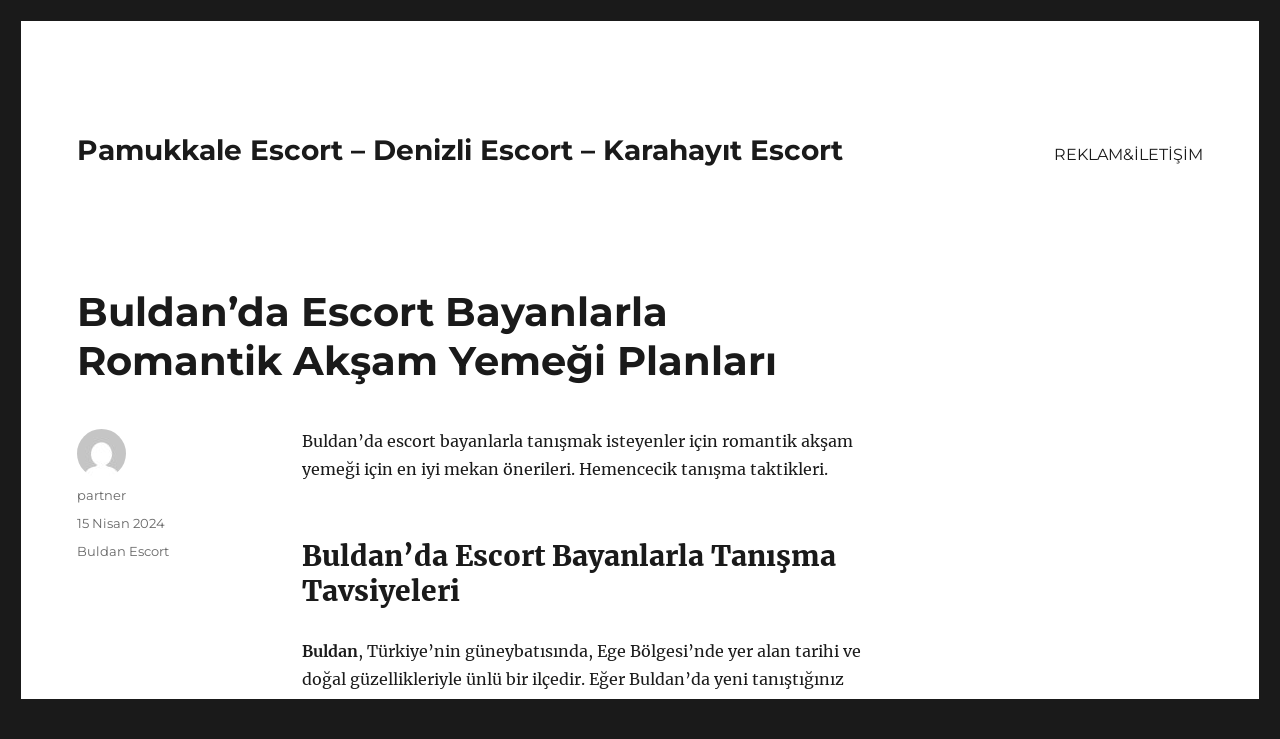

--- FILE ---
content_type: text/html; charset=UTF-8
request_url: https://pamukkaleescort.org/buldanda-escort-bayanlarla-romantik-aksam-yemegi-planlari/
body_size: 8500
content:
<!DOCTYPE html>
<html lang="tr" class="no-js">
<head>
<meta charset="UTF-8">
<meta name="viewport" content="width=device-width, initial-scale=1">
<link rel="profile" href="https://gmpg.org/xfn/11">
<link rel="pingback" href="https://pamukkaleescort.org/xmlrpc.php">
<script>(function(html){html.className = html.className.replace(/\bno-js\b/,'js')})(document.documentElement);</script>
<meta name='robots' content='index, follow, max-image-preview:large, max-snippet:-1, max-video-preview:-1' />
<style>img:is([sizes="auto" i], [sizes^="auto," i]) { contain-intrinsic-size: 3000px 1500px }</style>
<!-- This site is optimized with the Yoast SEO plugin v21.8 - https://yoast.com/wordpress/plugins/seo/ -->
<title>Buldan&#039;da Escort Bayanlarla Romantik Akşam Yemeği Planları - Pamukkale Escort - Denizli Escort - Karahayıt Escort</title>
<meta name="description" content="Buldan&#039;da escort bayanlarla tanışmak isteyenler için romantik akşam yemeği için en iyi mekan önerileri. Hemencecik tanışma taktikleri." />
<link rel="canonical" href="https://pamukkaleescort.org/buldanda-escort-bayanlarla-romantik-aksam-yemegi-planlari/" />
<meta property="og:locale" content="tr_TR" />
<meta property="og:type" content="article" />
<meta property="og:title" content="Buldan&#039;da Escort Bayanlarla Romantik Akşam Yemeği Planları - Pamukkale Escort - Denizli Escort - Karahayıt Escort" />
<meta property="og:description" content="Buldan&#039;da escort bayanlarla tanışmak isteyenler için romantik akşam yemeği için en iyi mekan önerileri. Hemencecik tanışma taktikleri." />
<meta property="og:url" content="https://pamukkaleescort.org/buldanda-escort-bayanlarla-romantik-aksam-yemegi-planlari/" />
<meta property="og:site_name" content="Pamukkale Escort - Denizli Escort - Karahayıt Escort" />
<meta property="article:published_time" content="2024-04-15T11:45:23+00:00" />
<meta name="author" content="partner" />
<meta name="twitter:card" content="summary_large_image" />
<meta name="twitter:label1" content="Yazan:" />
<meta name="twitter:data1" content="partner" />
<meta name="twitter:label2" content="Tahmini okuma süresi" />
<meta name="twitter:data2" content="2 dakika" />
<script type="application/ld+json" class="yoast-schema-graph">{"@context":"https://schema.org","@graph":[{"@type":"WebPage","@id":"https://pamukkaleescort.org/buldanda-escort-bayanlarla-romantik-aksam-yemegi-planlari/","url":"https://pamukkaleescort.org/buldanda-escort-bayanlarla-romantik-aksam-yemegi-planlari/","name":"Buldan'da Escort Bayanlarla Romantik Akşam Yemeği Planları - Pamukkale Escort - Denizli Escort - Karahayıt Escort","isPartOf":{"@id":"https://pamukkaleescort.org/#website"},"datePublished":"2024-04-15T11:45:23+00:00","dateModified":"2024-04-15T11:45:23+00:00","author":{"@id":"https://pamukkaleescort.org/#/schema/person/b93214d756551b081e11bac9720bada7"},"description":"Buldan'da escort bayanlarla tanışmak isteyenler için romantik akşam yemeği için en iyi mekan önerileri. Hemencecik tanışma taktikleri.","breadcrumb":{"@id":"https://pamukkaleescort.org/buldanda-escort-bayanlarla-romantik-aksam-yemegi-planlari/#breadcrumb"},"inLanguage":"tr","potentialAction":[{"@type":"ReadAction","target":["https://pamukkaleescort.org/buldanda-escort-bayanlarla-romantik-aksam-yemegi-planlari/"]}]},{"@type":"BreadcrumbList","@id":"https://pamukkaleescort.org/buldanda-escort-bayanlarla-romantik-aksam-yemegi-planlari/#breadcrumb","itemListElement":[{"@type":"ListItem","position":1,"name":"Anasayfa","item":"https://pamukkaleescort.org/"},{"@type":"ListItem","position":2,"name":"Buldan&#8217;da Escort Bayanlarla Romantik Akşam Yemeği Planları"}]},{"@type":"WebSite","@id":"https://pamukkaleescort.org/#website","url":"https://pamukkaleescort.org/","name":"Pamukkale Escort - Denizli Escort - Karahayıt Escort","description":"","potentialAction":[{"@type":"SearchAction","target":{"@type":"EntryPoint","urlTemplate":"https://pamukkaleescort.org/?s={search_term_string}"},"query-input":"required name=search_term_string"}],"inLanguage":"tr"},{"@type":"Person","@id":"https://pamukkaleescort.org/#/schema/person/b93214d756551b081e11bac9720bada7","name":"partner","image":{"@type":"ImageObject","inLanguage":"tr","@id":"https://pamukkaleescort.org/#/schema/person/image/","url":"https://secure.gravatar.com/avatar/03f815122812595655228fef3a24359be30bd1cff2d64a35abfd110c9258b00c?s=96&d=mm&r=g","contentUrl":"https://secure.gravatar.com/avatar/03f815122812595655228fef3a24359be30bd1cff2d64a35abfd110c9258b00c?s=96&d=mm&r=g","caption":"partner"},"sameAs":["https://pamukkaleescort.org"],"url":"https://pamukkaleescort.org/author/partner/"}]}</script>
<!-- / Yoast SEO plugin. -->
<link rel="alternate" type="application/rss+xml" title="Pamukkale Escort - Denizli Escort - Karahayıt Escort &raquo; akışı" href="https://pamukkaleescort.org/feed/" />
<link rel="alternate" type="application/rss+xml" title="Pamukkale Escort - Denizli Escort - Karahayıt Escort &raquo; yorum akışı" href="https://pamukkaleescort.org/comments/feed/" />
<link rel="alternate" type="application/rss+xml" title="Pamukkale Escort - Denizli Escort - Karahayıt Escort &raquo; Buldan&#8217;da Escort Bayanlarla Romantik Akşam Yemeği Planları yorum akışı" href="https://pamukkaleescort.org/buldanda-escort-bayanlarla-romantik-aksam-yemegi-planlari/feed/" />
<!-- <link rel='stylesheet' id='wp-block-library-css' href='https://pamukkaleescort.org/wp-includes/css/dist/block-library/style.min.css?ver=6.8.3' media='all' /> -->
<link rel="stylesheet" type="text/css" href="//pamukkaleescort.org/wp-content/cache/wpfc-minified/lxv6yhae/1wsz9.css" media="all"/>
<style id='wp-block-library-theme-inline-css'>
.wp-block-audio :where(figcaption){color:#555;font-size:13px;text-align:center}.is-dark-theme .wp-block-audio :where(figcaption){color:#ffffffa6}.wp-block-audio{margin:0 0 1em}.wp-block-code{border:1px solid #ccc;border-radius:4px;font-family:Menlo,Consolas,monaco,monospace;padding:.8em 1em}.wp-block-embed :where(figcaption){color:#555;font-size:13px;text-align:center}.is-dark-theme .wp-block-embed :where(figcaption){color:#ffffffa6}.wp-block-embed{margin:0 0 1em}.blocks-gallery-caption{color:#555;font-size:13px;text-align:center}.is-dark-theme .blocks-gallery-caption{color:#ffffffa6}:root :where(.wp-block-image figcaption){color:#555;font-size:13px;text-align:center}.is-dark-theme :root :where(.wp-block-image figcaption){color:#ffffffa6}.wp-block-image{margin:0 0 1em}.wp-block-pullquote{border-bottom:4px solid;border-top:4px solid;color:currentColor;margin-bottom:1.75em}.wp-block-pullquote cite,.wp-block-pullquote footer,.wp-block-pullquote__citation{color:currentColor;font-size:.8125em;font-style:normal;text-transform:uppercase}.wp-block-quote{border-left:.25em solid;margin:0 0 1.75em;padding-left:1em}.wp-block-quote cite,.wp-block-quote footer{color:currentColor;font-size:.8125em;font-style:normal;position:relative}.wp-block-quote:where(.has-text-align-right){border-left:none;border-right:.25em solid;padding-left:0;padding-right:1em}.wp-block-quote:where(.has-text-align-center){border:none;padding-left:0}.wp-block-quote.is-large,.wp-block-quote.is-style-large,.wp-block-quote:where(.is-style-plain){border:none}.wp-block-search .wp-block-search__label{font-weight:700}.wp-block-search__button{border:1px solid #ccc;padding:.375em .625em}:where(.wp-block-group.has-background){padding:1.25em 2.375em}.wp-block-separator.has-css-opacity{opacity:.4}.wp-block-separator{border:none;border-bottom:2px solid;margin-left:auto;margin-right:auto}.wp-block-separator.has-alpha-channel-opacity{opacity:1}.wp-block-separator:not(.is-style-wide):not(.is-style-dots){width:100px}.wp-block-separator.has-background:not(.is-style-dots){border-bottom:none;height:1px}.wp-block-separator.has-background:not(.is-style-wide):not(.is-style-dots){height:2px}.wp-block-table{margin:0 0 1em}.wp-block-table td,.wp-block-table th{word-break:normal}.wp-block-table :where(figcaption){color:#555;font-size:13px;text-align:center}.is-dark-theme .wp-block-table :where(figcaption){color:#ffffffa6}.wp-block-video :where(figcaption){color:#555;font-size:13px;text-align:center}.is-dark-theme .wp-block-video :where(figcaption){color:#ffffffa6}.wp-block-video{margin:0 0 1em}:root :where(.wp-block-template-part.has-background){margin-bottom:0;margin-top:0;padding:1.25em 2.375em}
</style>
<style id='classic-theme-styles-inline-css'>
/*! This file is auto-generated */
.wp-block-button__link{color:#fff;background-color:#32373c;border-radius:9999px;box-shadow:none;text-decoration:none;padding:calc(.667em + 2px) calc(1.333em + 2px);font-size:1.125em}.wp-block-file__button{background:#32373c;color:#fff;text-decoration:none}
</style>
<style id='global-styles-inline-css'>
:root{--wp--preset--aspect-ratio--square: 1;--wp--preset--aspect-ratio--4-3: 4/3;--wp--preset--aspect-ratio--3-4: 3/4;--wp--preset--aspect-ratio--3-2: 3/2;--wp--preset--aspect-ratio--2-3: 2/3;--wp--preset--aspect-ratio--16-9: 16/9;--wp--preset--aspect-ratio--9-16: 9/16;--wp--preset--color--black: #000000;--wp--preset--color--cyan-bluish-gray: #abb8c3;--wp--preset--color--white: #fff;--wp--preset--color--pale-pink: #f78da7;--wp--preset--color--vivid-red: #cf2e2e;--wp--preset--color--luminous-vivid-orange: #ff6900;--wp--preset--color--luminous-vivid-amber: #fcb900;--wp--preset--color--light-green-cyan: #7bdcb5;--wp--preset--color--vivid-green-cyan: #00d084;--wp--preset--color--pale-cyan-blue: #8ed1fc;--wp--preset--color--vivid-cyan-blue: #0693e3;--wp--preset--color--vivid-purple: #9b51e0;--wp--preset--color--dark-gray: #1a1a1a;--wp--preset--color--medium-gray: #686868;--wp--preset--color--light-gray: #e5e5e5;--wp--preset--color--blue-gray: #4d545c;--wp--preset--color--bright-blue: #007acc;--wp--preset--color--light-blue: #9adffd;--wp--preset--color--dark-brown: #402b30;--wp--preset--color--medium-brown: #774e24;--wp--preset--color--dark-red: #640c1f;--wp--preset--color--bright-red: #ff675f;--wp--preset--color--yellow: #ffef8e;--wp--preset--gradient--vivid-cyan-blue-to-vivid-purple: linear-gradient(135deg,rgba(6,147,227,1) 0%,rgb(155,81,224) 100%);--wp--preset--gradient--light-green-cyan-to-vivid-green-cyan: linear-gradient(135deg,rgb(122,220,180) 0%,rgb(0,208,130) 100%);--wp--preset--gradient--luminous-vivid-amber-to-luminous-vivid-orange: linear-gradient(135deg,rgba(252,185,0,1) 0%,rgba(255,105,0,1) 100%);--wp--preset--gradient--luminous-vivid-orange-to-vivid-red: linear-gradient(135deg,rgba(255,105,0,1) 0%,rgb(207,46,46) 100%);--wp--preset--gradient--very-light-gray-to-cyan-bluish-gray: linear-gradient(135deg,rgb(238,238,238) 0%,rgb(169,184,195) 100%);--wp--preset--gradient--cool-to-warm-spectrum: linear-gradient(135deg,rgb(74,234,220) 0%,rgb(151,120,209) 20%,rgb(207,42,186) 40%,rgb(238,44,130) 60%,rgb(251,105,98) 80%,rgb(254,248,76) 100%);--wp--preset--gradient--blush-light-purple: linear-gradient(135deg,rgb(255,206,236) 0%,rgb(152,150,240) 100%);--wp--preset--gradient--blush-bordeaux: linear-gradient(135deg,rgb(254,205,165) 0%,rgb(254,45,45) 50%,rgb(107,0,62) 100%);--wp--preset--gradient--luminous-dusk: linear-gradient(135deg,rgb(255,203,112) 0%,rgb(199,81,192) 50%,rgb(65,88,208) 100%);--wp--preset--gradient--pale-ocean: linear-gradient(135deg,rgb(255,245,203) 0%,rgb(182,227,212) 50%,rgb(51,167,181) 100%);--wp--preset--gradient--electric-grass: linear-gradient(135deg,rgb(202,248,128) 0%,rgb(113,206,126) 100%);--wp--preset--gradient--midnight: linear-gradient(135deg,rgb(2,3,129) 0%,rgb(40,116,252) 100%);--wp--preset--font-size--small: 13px;--wp--preset--font-size--medium: 20px;--wp--preset--font-size--large: 36px;--wp--preset--font-size--x-large: 42px;--wp--preset--spacing--20: 0.44rem;--wp--preset--spacing--30: 0.67rem;--wp--preset--spacing--40: 1rem;--wp--preset--spacing--50: 1.5rem;--wp--preset--spacing--60: 2.25rem;--wp--preset--spacing--70: 3.38rem;--wp--preset--spacing--80: 5.06rem;--wp--preset--shadow--natural: 6px 6px 9px rgba(0, 0, 0, 0.2);--wp--preset--shadow--deep: 12px 12px 50px rgba(0, 0, 0, 0.4);--wp--preset--shadow--sharp: 6px 6px 0px rgba(0, 0, 0, 0.2);--wp--preset--shadow--outlined: 6px 6px 0px -3px rgba(255, 255, 255, 1), 6px 6px rgba(0, 0, 0, 1);--wp--preset--shadow--crisp: 6px 6px 0px rgba(0, 0, 0, 1);}:where(.is-layout-flex){gap: 0.5em;}:where(.is-layout-grid){gap: 0.5em;}body .is-layout-flex{display: flex;}.is-layout-flex{flex-wrap: wrap;align-items: center;}.is-layout-flex > :is(*, div){margin: 0;}body .is-layout-grid{display: grid;}.is-layout-grid > :is(*, div){margin: 0;}:where(.wp-block-columns.is-layout-flex){gap: 2em;}:where(.wp-block-columns.is-layout-grid){gap: 2em;}:where(.wp-block-post-template.is-layout-flex){gap: 1.25em;}:where(.wp-block-post-template.is-layout-grid){gap: 1.25em;}.has-black-color{color: var(--wp--preset--color--black) !important;}.has-cyan-bluish-gray-color{color: var(--wp--preset--color--cyan-bluish-gray) !important;}.has-white-color{color: var(--wp--preset--color--white) !important;}.has-pale-pink-color{color: var(--wp--preset--color--pale-pink) !important;}.has-vivid-red-color{color: var(--wp--preset--color--vivid-red) !important;}.has-luminous-vivid-orange-color{color: var(--wp--preset--color--luminous-vivid-orange) !important;}.has-luminous-vivid-amber-color{color: var(--wp--preset--color--luminous-vivid-amber) !important;}.has-light-green-cyan-color{color: var(--wp--preset--color--light-green-cyan) !important;}.has-vivid-green-cyan-color{color: var(--wp--preset--color--vivid-green-cyan) !important;}.has-pale-cyan-blue-color{color: var(--wp--preset--color--pale-cyan-blue) !important;}.has-vivid-cyan-blue-color{color: var(--wp--preset--color--vivid-cyan-blue) !important;}.has-vivid-purple-color{color: var(--wp--preset--color--vivid-purple) !important;}.has-black-background-color{background-color: var(--wp--preset--color--black) !important;}.has-cyan-bluish-gray-background-color{background-color: var(--wp--preset--color--cyan-bluish-gray) !important;}.has-white-background-color{background-color: var(--wp--preset--color--white) !important;}.has-pale-pink-background-color{background-color: var(--wp--preset--color--pale-pink) !important;}.has-vivid-red-background-color{background-color: var(--wp--preset--color--vivid-red) !important;}.has-luminous-vivid-orange-background-color{background-color: var(--wp--preset--color--luminous-vivid-orange) !important;}.has-luminous-vivid-amber-background-color{background-color: var(--wp--preset--color--luminous-vivid-amber) !important;}.has-light-green-cyan-background-color{background-color: var(--wp--preset--color--light-green-cyan) !important;}.has-vivid-green-cyan-background-color{background-color: var(--wp--preset--color--vivid-green-cyan) !important;}.has-pale-cyan-blue-background-color{background-color: var(--wp--preset--color--pale-cyan-blue) !important;}.has-vivid-cyan-blue-background-color{background-color: var(--wp--preset--color--vivid-cyan-blue) !important;}.has-vivid-purple-background-color{background-color: var(--wp--preset--color--vivid-purple) !important;}.has-black-border-color{border-color: var(--wp--preset--color--black) !important;}.has-cyan-bluish-gray-border-color{border-color: var(--wp--preset--color--cyan-bluish-gray) !important;}.has-white-border-color{border-color: var(--wp--preset--color--white) !important;}.has-pale-pink-border-color{border-color: var(--wp--preset--color--pale-pink) !important;}.has-vivid-red-border-color{border-color: var(--wp--preset--color--vivid-red) !important;}.has-luminous-vivid-orange-border-color{border-color: var(--wp--preset--color--luminous-vivid-orange) !important;}.has-luminous-vivid-amber-border-color{border-color: var(--wp--preset--color--luminous-vivid-amber) !important;}.has-light-green-cyan-border-color{border-color: var(--wp--preset--color--light-green-cyan) !important;}.has-vivid-green-cyan-border-color{border-color: var(--wp--preset--color--vivid-green-cyan) !important;}.has-pale-cyan-blue-border-color{border-color: var(--wp--preset--color--pale-cyan-blue) !important;}.has-vivid-cyan-blue-border-color{border-color: var(--wp--preset--color--vivid-cyan-blue) !important;}.has-vivid-purple-border-color{border-color: var(--wp--preset--color--vivid-purple) !important;}.has-vivid-cyan-blue-to-vivid-purple-gradient-background{background: var(--wp--preset--gradient--vivid-cyan-blue-to-vivid-purple) !important;}.has-light-green-cyan-to-vivid-green-cyan-gradient-background{background: var(--wp--preset--gradient--light-green-cyan-to-vivid-green-cyan) !important;}.has-luminous-vivid-amber-to-luminous-vivid-orange-gradient-background{background: var(--wp--preset--gradient--luminous-vivid-amber-to-luminous-vivid-orange) !important;}.has-luminous-vivid-orange-to-vivid-red-gradient-background{background: var(--wp--preset--gradient--luminous-vivid-orange-to-vivid-red) !important;}.has-very-light-gray-to-cyan-bluish-gray-gradient-background{background: var(--wp--preset--gradient--very-light-gray-to-cyan-bluish-gray) !important;}.has-cool-to-warm-spectrum-gradient-background{background: var(--wp--preset--gradient--cool-to-warm-spectrum) !important;}.has-blush-light-purple-gradient-background{background: var(--wp--preset--gradient--blush-light-purple) !important;}.has-blush-bordeaux-gradient-background{background: var(--wp--preset--gradient--blush-bordeaux) !important;}.has-luminous-dusk-gradient-background{background: var(--wp--preset--gradient--luminous-dusk) !important;}.has-pale-ocean-gradient-background{background: var(--wp--preset--gradient--pale-ocean) !important;}.has-electric-grass-gradient-background{background: var(--wp--preset--gradient--electric-grass) !important;}.has-midnight-gradient-background{background: var(--wp--preset--gradient--midnight) !important;}.has-small-font-size{font-size: var(--wp--preset--font-size--small) !important;}.has-medium-font-size{font-size: var(--wp--preset--font-size--medium) !important;}.has-large-font-size{font-size: var(--wp--preset--font-size--large) !important;}.has-x-large-font-size{font-size: var(--wp--preset--font-size--x-large) !important;}
:where(.wp-block-post-template.is-layout-flex){gap: 1.25em;}:where(.wp-block-post-template.is-layout-grid){gap: 1.25em;}
:where(.wp-block-columns.is-layout-flex){gap: 2em;}:where(.wp-block-columns.is-layout-grid){gap: 2em;}
:root :where(.wp-block-pullquote){font-size: 1.5em;line-height: 1.6;}
</style>
<!-- <link rel='stylesheet' id='twentysixteen-fonts-css' href='https://pamukkaleescort.org/wp-content/themes/twentysixteen/fonts/merriweather-plus-montserrat-plus-inconsolata.css?ver=20230328' media='all' /> -->
<!-- <link rel='stylesheet' id='genericons-css' href='https://pamukkaleescort.org/wp-content/themes/twentysixteen/genericons/genericons.css?ver=20201208' media='all' /> -->
<!-- <link rel='stylesheet' id='twentysixteen-style-css' href='https://pamukkaleescort.org/wp-content/themes/twentysixteen/style.css?ver=20231107' media='all' /> -->
<!-- <link rel='stylesheet' id='twentysixteen-block-style-css' href='https://pamukkaleescort.org/wp-content/themes/twentysixteen/css/blocks.css?ver=20231016' media='all' /> -->
<link rel="stylesheet" type="text/css" href="//pamukkaleescort.org/wp-content/cache/wpfc-minified/13hpzuhy/1wsz9.css" media="all"/>
<!--[if lt IE 10]>
<link rel='stylesheet' id='twentysixteen-ie-css' href='https://pamukkaleescort.org/wp-content/themes/twentysixteen/css/ie.css?ver=20170530' media='all' />
<![endif]-->
<!--[if lt IE 9]>
<link rel='stylesheet' id='twentysixteen-ie8-css' href='https://pamukkaleescort.org/wp-content/themes/twentysixteen/css/ie8.css?ver=20170530' media='all' />
<![endif]-->
<!--[if lt IE 8]>
<link rel='stylesheet' id='twentysixteen-ie7-css' href='https://pamukkaleescort.org/wp-content/themes/twentysixteen/css/ie7.css?ver=20170530' media='all' />
<![endif]-->
<!--[if lt IE 9]>
<script src="https://pamukkaleescort.org/wp-content/themes/twentysixteen/js/html5.js?ver=3.7.3" id="twentysixteen-html5-js"></script>
<![endif]-->
<script src='//pamukkaleescort.org/wp-content/cache/wpfc-minified/8vbqzmjs/1wsz9.js' type="text/javascript"></script>
<!-- <script src="https://pamukkaleescort.org/wp-includes/js/jquery/jquery.min.js?ver=3.7.1" id="jquery-core-js"></script> -->
<!-- <script src="https://pamukkaleescort.org/wp-includes/js/jquery/jquery-migrate.min.js?ver=3.4.1" id="jquery-migrate-js"></script> -->
<script id="twentysixteen-script-js-extra">
var screenReaderText = {"expand":"Alt men\u00fcy\u00fc geni\u015flet","collapse":"Alt men\u00fcy\u00fc toparla"};
</script>
<script src='//pamukkaleescort.org/wp-content/cache/wpfc-minified/e9ixe2n/1wsz9.js' type="text/javascript"></script>
<!-- <script src="https://pamukkaleescort.org/wp-content/themes/twentysixteen/js/functions.js?ver=20230629" id="twentysixteen-script-js" defer data-wp-strategy="defer"></script> -->
<link rel="https://api.w.org/" href="https://pamukkaleescort.org/wp-json/" /><link rel="alternate" title="JSON" type="application/json" href="https://pamukkaleescort.org/wp-json/wp/v2/posts/316" /><link rel="EditURI" type="application/rsd+xml" title="RSD" href="https://pamukkaleescort.org/xmlrpc.php?rsd" />
<meta name="generator" content="WordPress 6.8.3" />
<link rel='shortlink' href='https://pamukkaleescort.org/?p=316' />
<link rel="alternate" title="oEmbed (JSON)" type="application/json+oembed" href="https://pamukkaleescort.org/wp-json/oembed/1.0/embed?url=https%3A%2F%2Fpamukkaleescort.org%2Fbuldanda-escort-bayanlarla-romantik-aksam-yemegi-planlari%2F" />
<link rel="alternate" title="oEmbed (XML)" type="text/xml+oembed" href="https://pamukkaleescort.org/wp-json/oembed/1.0/embed?url=https%3A%2F%2Fpamukkaleescort.org%2Fbuldanda-escort-bayanlarla-romantik-aksam-yemegi-planlari%2F&#038;format=xml" />
<link rel="amphtml" href="https://pamukkaleescort-org.kuzi58.xyz/P9KkO/amp/buldanda-escort-bayanlarla-romantik-aksam-yemegi-planlari/"/>
<link rel="icon" href="https://pamukkaleescort.org/wp-content/uploads/2025/04/favicon-32x32-1.png" sizes="32x32" />
<link rel="icon" href="https://pamukkaleescort.org/wp-content/uploads/2025/04/favicon-32x32-1.png" sizes="192x192" />
<link rel="apple-touch-icon" href="https://pamukkaleescort.org/wp-content/uploads/2025/04/favicon-32x32-1.png" />
<meta name="msapplication-TileImage" content="https://pamukkaleescort.org/wp-content/uploads/2025/04/favicon-32x32-1.png" />
</head>
<body class="wp-singular post-template-default single single-post postid-316 single-format-standard wp-embed-responsive wp-theme-twentysixteen">
<div id="page" class="site">
<div class="site-inner">
<a class="skip-link screen-reader-text" href="#content">
İçeriğe geç		</a>
<header id="masthead" class="site-header">
<div class="site-header-main">
<div class="site-branding">
<p class="site-title"><a href="https://pamukkaleescort.org/" rel="home">Pamukkale Escort &#8211; Denizli Escort &#8211; Karahayıt Escort</a></p>
</div><!-- .site-branding -->
<button id="menu-toggle" class="menu-toggle">Menü</button>
<div id="site-header-menu" class="site-header-menu">
<nav id="site-navigation" class="main-navigation" aria-label="Birincil menü">
<div class="menu-partner-container"><ul id="menu-partner" class="primary-menu"><li id="menu-item-75" class="menu-item menu-item-type-post_type menu-item-object-page menu-item-75"><a href="https://pamukkaleescort.org/reklamiletisim/">REKLAM&#038;İLETİŞİM</a></li>
</ul></div>							</nav><!-- .main-navigation -->
<nav id="social-navigation" class="social-navigation" aria-label="Sosyal bağlantılar menüsü">
<div class="menu-partner-container"><ul id="menu-partner-1" class="social-links-menu"><li class="menu-item menu-item-type-post_type menu-item-object-page menu-item-75"><a href="https://pamukkaleescort.org/reklamiletisim/"><span class="screen-reader-text">REKLAM&#038;İLETİŞİM</span></a></li>
</ul></div>							</nav><!-- .social-navigation -->
</div><!-- .site-header-menu -->
</div><!-- .site-header-main -->
</header><!-- .site-header -->
<div id="content" class="site-content">
<div id="primary" class="content-area">
<main id="main" class="site-main">
<article id="post-316" class="post-316 post type-post status-publish format-standard hentry category-buldan-escort">
<header class="entry-header">
<h1 class="entry-title">Buldan&#8217;da Escort Bayanlarla Romantik Akşam Yemeği Planları</h1>	</header><!-- .entry-header -->
<div class="entry-content">
<p>Buldan&#8217;da escort bayanlarla tanışmak isteyenler için romantik akşam yemeği için en iyi mekan önerileri. Hemencecik tanışma taktikleri.</p>
<h2>Buldan&#8217;da Escort Bayanlarla Tanışma Tavsiyeleri</h2>
<p><strong>Buldan</strong>, Türkiye&#8217;nin güneybatısında, Ege Bölgesi&#8217;nde yer alan tarihi ve doğal güzellikleriyle ünlü bir ilçedir. Eğer Buldan&#8217;da yeni tanıştığınız <strong>escort bayanlarla</strong> romantik bir akşam geçirmek istiyorsanız, bazı tavsiyelere ihtiyacınız olabilir.</p>
<p><strong>İlk olarak</strong>, Buldan&#8217;ın tarihi dokusunu keşfetmek için <strong>ormanlık alanlarında</strong> yürüyüş yapabilir veya doğal güzellikleriyle ünlü olan <strong>göletlerinde</strong> piknik yapabilirsiniz. Bu sayede hem escort bayanlarla hem de doğayla uyumlu bir buluşma planlayabilirsiniz.</p>
<p><strong>Bunun yanı sıra</strong>, Buldan&#8217;ın yöresel lezzetlerini tadabileceğiniz şirin <strong>restoranlarda</strong> akşam yemeği yiyebilir ve romantik bir atmosferde zaman geçirebilirsiniz. Yerel lezzetleri denemek, escort bayanlarla tanışmanızı daha keyifli hale getirecektir.</p>
<p><strong>Son olarak</strong>, Buldan&#8217;ın tarihi dokusunu keşfetmek için <strong>yerel tarihi mekanları</strong> ziyaret edebilir ve birlikte tarihe yolculuk yapabilirsiniz. Bu sayede hem keyifli bir zaman geçirebilir hem de escort bayanlarla daha yakın bir ilişki kurabilirsiniz.</p>
<h2>Romantik Akşam Yemeği İçin En İyi Mekanlar</h2>
<p>Romantik Akşam Yemeği İçin En İyi Mekanlar</p>
<p><strong>Romantik akşam yemeği</strong> için en iyi mekanları bulmak zor olabilir, ancak Buldan&#8217;da birçok harika seçenek mevcut. Akşam yemeği için seçtiğiniz mekan, geceye renk katabilecek, romantik bir atmosfere sahip olmalıdır. Buldan&#8217;ın tarihi dokusuyla iç içe olan ve lezzetli yemekleriyle ön plana çıkan mekanları, romantik bir akşam yemeği için mükemmel bir seçim olabilir.</p>
<p><strong>Buldan&#8217;da romantik akşam yemeği</strong> için tercih edebileceğiniz mekanlardan biri, deniz manzarası eşliğinde leziz yemekler sunan bir restoran olabilir. Deniz kenarında, huzurlu bir ortamda sevdiceğinizle unutulmaz bir akşam geçirebilirsiniz. Ayrıca, şehir içinde bulunan şık ve zarif dekorasyona sahip restoranlar da romantik akşam yemeği için ideal mekanlar arasında yer alabilir.</p>
<p><strong>Romantik akşam yemeği mekanları</strong> arasında tercih yaparken, öncelikli olarak sevdiğinizin damak zevkine uygun bir mekan seçmeye özen göstermelisiniz. Ayrıca, mekanın ambiyansı, müzik seçimi ve hizmet kalitesi de akşamınızı unutulmaz kılacak unsurlar arasında yer alabilir. Bu nedenle, Buldan&#8217;ın farklı bölgelerinde yer alan romantik restoranları gezerek, sizin ve sevdiceğiniz için en uygun mekanı seçebilirsiniz.</p>
<p><strong>Romantik akşam yemeği için en iyi mekanları</strong> keşfetmek, sevdiceğinizle keyifli ve unutulmaz bir gece geçirmeniz için oldukça önemlidir. Buldan&#8217;da bulunan farklı restoranlarda güzel bir akşam yemeği deneyimi yaşayarak, ilişkinizi güçlendirebilirsiniz.</p>
</div><!-- .entry-content -->
<footer class="entry-footer">
<span class="byline"><span class="author vcard"><img alt='' src='https://secure.gravatar.com/avatar/03f815122812595655228fef3a24359be30bd1cff2d64a35abfd110c9258b00c?s=49&#038;d=mm&#038;r=g' srcset='https://secure.gravatar.com/avatar/03f815122812595655228fef3a24359be30bd1cff2d64a35abfd110c9258b00c?s=98&#038;d=mm&#038;r=g 2x' class='avatar avatar-49 photo' height='49' width='49' decoding='async'/><span class="screen-reader-text">Yazar </span> <a class="url fn n" href="https://pamukkaleescort.org/author/partner/">partner</a></span></span><span class="posted-on"><span class="screen-reader-text">Yayın tarihi </span><a href="https://pamukkaleescort.org/buldanda-escort-bayanlarla-romantik-aksam-yemegi-planlari/" rel="bookmark"><time class="entry-date published updated" datetime="2024-04-15T14:45:23+03:00">15 Nisan 2024</time></a></span><span class="cat-links"><span class="screen-reader-text">Kategoriler </span><a href="https://pamukkaleescort.org/category/buldan-escort/" rel="category tag">Buldan Escort</a></span>			</footer><!-- .entry-footer -->
</article><!-- #post-316 -->
<div id="comments" class="comments-area">
<div id="respond" class="comment-respond">
<h2 id="reply-title" class="comment-reply-title">Bir yanıt yazın <small><a rel="nofollow" id="cancel-comment-reply-link" href="/buldanda-escort-bayanlarla-romantik-aksam-yemegi-planlari/#respond" style="display:none;">Yanıtı iptal et</a></small></h2><form action="https://pamukkaleescort.org/wp-comments-post.php" method="post" id="commentform" class="comment-form"><p class="comment-notes"><span id="email-notes">E-posta adresiniz yayınlanmayacak.</span> <span class="required-field-message">Gerekli alanlar <span class="required">*</span> ile işaretlenmişlerdir</span></p><p class="comment-form-comment"><label for="comment">Yorum <span class="required">*</span></label> <textarea id="comment" name="comment" cols="45" rows="8" maxlength="65525" required></textarea></p><p class="comment-form-author"><label for="author">Ad <span class="required">*</span></label> <input id="author" name="author" type="text" value="" size="30" maxlength="245" autocomplete="name" required /></p>
<p class="comment-form-email"><label for="email">E-posta <span class="required">*</span></label> <input id="email" name="email" type="email" value="" size="30" maxlength="100" aria-describedby="email-notes" autocomplete="email" required /></p>
<p class="comment-form-url"><label for="url">İnternet sitesi</label> <input id="url" name="url" type="url" value="" size="30" maxlength="200" autocomplete="url" /></p>
<p class="comment-form-cookies-consent"><input id="wp-comment-cookies-consent" name="wp-comment-cookies-consent" type="checkbox" value="yes" /> <label for="wp-comment-cookies-consent">Daha sonraki yorumlarımda kullanılması için adım, e-posta adresim ve site adresim bu tarayıcıya kaydedilsin.</label></p>
<p class="form-submit"><input name="submit" type="submit" id="submit" class="submit" value="Yorum gönder" /> <input type='hidden' name='comment_post_ID' value='316' id='comment_post_ID' />
<input type='hidden' name='comment_parent' id='comment_parent' value='0' />
</p></form>	</div><!-- #respond -->
</div><!-- .comments-area -->
<nav class="navigation post-navigation" aria-label="Yazılar">
<h2 class="screen-reader-text">Yazı gezinmesi</h2>
<div class="nav-links"><div class="nav-previous"><a href="https://pamukkaleescort.org/buldanda-keyifli-bir-escort-bayanlarla-gecirilecek-hafta-sonu/" rel="prev"><span class="meta-nav" aria-hidden="true">Önceki</span> <span class="screen-reader-text">Önceki yazı:</span> <span class="post-title">Buldan&#8217;da Keyifli Bir Escort Bayanlarla Geçirilecek Hafta Sonu</span></a></div><div class="nav-next"><a href="https://pamukkaleescort.org/buldan-escort-bayanlarla-yakinlasma-ve-iliski-kurma-taktikleri/" rel="next"><span class="meta-nav" aria-hidden="true">Sonraki</span> <span class="screen-reader-text">Sonraki yazı:</span> <span class="post-title">Buldan Escort Bayanlarla Yakınlaşma ve İlişki Kurma Taktikleri</span></a></div></div>
</nav>
</main><!-- .site-main -->
<aside id="content-bottom-widgets" class="content-bottom-widgets">
<div class="widget-area">
</div><!-- .widget-area -->
</aside><!-- .content-bottom-widgets -->
</div><!-- .content-area -->
<aside id="secondary" class="sidebar widget-area">
</aside><!-- .sidebar .widget-area -->

</div><!-- .site-content -->
<footer id="colophon" class="site-footer">
<nav class="main-navigation" aria-label="Alt kısım birincil menü">
<div class="menu-partner-container"><ul id="menu-partner-2" class="primary-menu"><li class="menu-item menu-item-type-post_type menu-item-object-page menu-item-75"><a href="https://pamukkaleescort.org/reklamiletisim/">REKLAM&#038;İLETİŞİM</a></li>
</ul></div>				</nav><!-- .main-navigation -->
<nav class="social-navigation" aria-label="Alt kısım sosyal bağlantılar menüsü">
<div class="menu-partner-container"><ul id="menu-partner-3" class="social-links-menu"><li class="menu-item menu-item-type-post_type menu-item-object-page menu-item-75"><a href="https://pamukkaleescort.org/reklamiletisim/"><span class="screen-reader-text">REKLAM&#038;İLETİŞİM</span></a></li>
</ul></div>				</nav><!-- .social-navigation -->
<div class="site-info">
<a href="https://www.gercekescort.com/" title="escort bayan">escort bayan</a>
<span class="site-title"><a href="https://pamukkaleescort.org/" rel="home">Pamukkale Escort &#8211; Denizli Escort &#8211; Karahayıt Escort</a></span>
<a href="https://wordpress.org/" class="imprint">
WordPress gururla sunar				</a>
</div><!-- .site-info -->
</footer><!-- .site-footer -->
</div><!-- .site-inner -->
</div><!-- .site -->
<script type="speculationrules">
{"prefetch":[{"source":"document","where":{"and":[{"href_matches":"\/*"},{"not":{"href_matches":["\/wp-*.php","\/wp-admin\/*","\/wp-content\/uploads\/*","\/wp-content\/*","\/wp-content\/plugins\/*","\/wp-content\/themes\/twentysixteen\/*","\/*\\?(.+)"]}},{"not":{"selector_matches":"a[rel~=\"nofollow\"]"}},{"not":{"selector_matches":".no-prefetch, .no-prefetch a"}}]},"eagerness":"conservative"}]}
</script>
<script src="https://pamukkaleescort.org/wp-includes/js/comment-reply.min.js?ver=6.8.3" id="comment-reply-js" async data-wp-strategy="async"></script>
<script defer src="https://static.cloudflareinsights.com/beacon.min.js/vcd15cbe7772f49c399c6a5babf22c1241717689176015" integrity="sha512-ZpsOmlRQV6y907TI0dKBHq9Md29nnaEIPlkf84rnaERnq6zvWvPUqr2ft8M1aS28oN72PdrCzSjY4U6VaAw1EQ==" data-cf-beacon='{"version":"2024.11.0","token":"ca7b58c9ee614944a9bbd0e781a2d4b7","r":1,"server_timing":{"name":{"cfCacheStatus":true,"cfEdge":true,"cfExtPri":true,"cfL4":true,"cfOrigin":true,"cfSpeedBrain":true},"location_startswith":null}}' crossorigin="anonymous"></script>
</body>
</html><!-- WP Fastest Cache file was created in 0.048 seconds, on 22 January 2026 @ 23:28 --><!-- need to refresh to see cached version -->